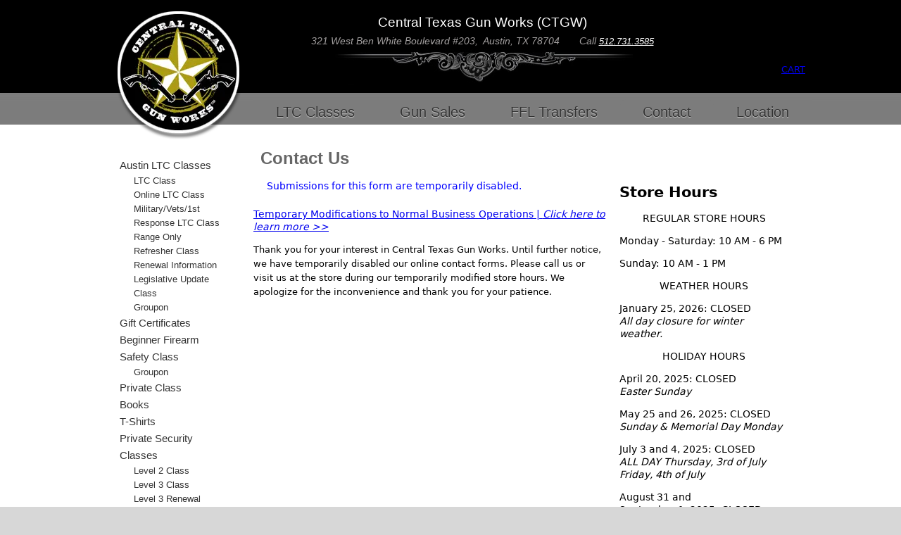

--- FILE ---
content_type: text/html; charset=utf-8
request_url: https://centraltexasgunworks.com/contact
body_size: 21346
content:
<!DOCTYPE html PUBLIC "-//W3C//DTD XHTML 1.0 Strict//EN" "http://www.w3.org/TR/xhtml1/DTD/xhtml1-strict.dtd">
<html xmlns="http://www.w3.org/1999/xhtml" xml:lang="en" lang="en" dir="ltr">

<head>
<meta http-equiv="Content-Type" content="text/html; charset=utf-8" />
  <title>Contact Us | Central Texas Gun Works (CTGW)</title>
  <meta http-equiv="Content-Type" content="text/html; charset=utf-8" />
<link rel="shortcut icon" href="/sites/default/files/tx_zen_favicon.ico" type="image/x-icon" />
<meta property="og:site_name" content="Central Texas Gun Works" />
<link rel="logo" href="https://centraltexasgunworks.com/sites/default/files/tx_zen_logo.png" type="image/svg" />
<meta property="og:title" content="Contact Us" />
<meta name="description" content="Thank you for your interest in Central Texas Gun Works. Until further notice, we have temporarily disabled our online contact forms. Please call us or visit us at the store during our temporarily modified store hours. We apologize for the inconvenience and thank you for your patience." />
<meta name="dcterms.description" content="Thank you for your interest in Central Texas Gun Works. Until further notice, we have temporarily disabled our online contact forms. Please call us or visit us at the store during our temporarily modified store hours. We apologize for the inconvenience and thank you for your patience." />
<meta property="og:description" content="Thank you for your interest in Central Texas Gun Works. Until further notice, we have temporarily disabled our online contact forms. Please call us or visit us at the store during our temporarily modified store hours. We apologize for the inconvenience and thank you for your patience." />
<meta name="abstract" content="Home of the $65 CHL / LTC class and $30 gun transfers in Austin, Texas." />
<meta property="og:image" content="https://centraltexasgunworks.com/sites/default/files/tx_zen_logo.png" />
<meta name="dcterms.date" content="2016-10-31T00:00:00Z" />
<meta name="copyright" content="All content © 2012 - 17 Central Texas Gun Works. All rights reserved." />
<meta property="og:latitude" content="30.2236285" />
<meta property="og:longitude" content="-97.76726" />
<meta property="og:street-address" content="321 W. Ben White Blvd., Suite 203" />
<meta property="og:locality" content="Austin" />
<meta property="og:region" content="TX" />
<meta property="og:postal-code" content="78704" />
<meta property="og:country-name" content="US" />
<meta property="og:type" content="website" />
<link rel="canonical" href="https://centraltexasgunworks.com/contact" />
<meta property="og:url" content="https://centraltexasgunworks.com/contact" />
<meta name="revisit-after" content="1 day" />
<meta name="dcterms.publisher" content="Central Texas Gun Works" />
<meta name="geo.position" content="30.2236285;-97.76726" />
<meta name="icbm" content="30.2236285,-97.76726" />
<meta property="fb:admins" content="centraltexasgunworks" />
<meta property="og:phone_number" content="512.731.3585" />
  <link type="text/css" rel="stylesheet" media="all" href="/sites/default/files/css/css_da9f8a2bd351614aec9969275cec5ec5.css" />
<link type="text/css" rel="stylesheet" media="print" href="/sites/default/files/css/css_cba9b85f36db6219dadd7b016303b4bc.css" />
<!--[if IE]>
<link type="text/css" rel="stylesheet" media="all" href="/sites/all/themes/tx_zen/css/ie.css?e" />
<![endif]-->
<!--[if lte IE 6]>
<link type="text/css" rel="stylesheet" media="all" href="/sites/all/themes/tx_zen/css/ie6.css?e" />
<![endif]-->
  <script type="text/javascript" src="/sites/default/files/js/js_363af5ad5d1b586f7c53f6e9142f1c5a.js"></script>
<script type="text/javascript">
<!--//--><![CDATA[//><!--
jQuery.extend(Drupal.settings, { "basePath": "/", "cron": { "basePath": "/poormanscron", "runNext": 1769468540 }, "thickbox": { "close": "Close", "next": "Next \x3e", "prev": "\x3c Prev", "esc_key": "or Esc Key", "next_close": "Next / Close on last", "image_count": "Image !current of !total" }, "CToolsUrlIsAjaxTrusted": { "/contact": true }, "webform_conditional": { "fields": { "subject": { "cid": "5", "dependent_fields": { "first_name": { "type": "textfield", "cid": "1", "monitor_cid": "5", "monitor_field_key": "subject", "monitor_field_value": [ "groupon_key" ], "monitor_field_trigger": "", "operator": "!=", "default_value": "", "css_id": "webform-component-first-name" }, "last_name": { "type": "textfield", "cid": "2", "monitor_cid": "5", "monitor_field_key": "subject", "monitor_field_value": [ "groupon_key" ], "monitor_field_trigger": "", "operator": "!=", "default_value": "", "css_id": "webform-component-last-name" }, "email_address": { "type": "email", "cid": "3", "monitor_cid": "5", "monitor_field_key": "subject", "monitor_field_value": [ "groupon_key" ], "monitor_field_trigger": "", "operator": "!=", "default_value": "", "css_id": "webform-component-email-address" }, "message": { "type": "textarea", "cid": "4", "monitor_cid": "5", "monitor_field_key": "subject", "monitor_field_value": [ "groupon_key" ], "monitor_field_trigger": "", "operator": "!=", "default_value": "", "css_id": "webform-component-message" }, "ffl_transfer": { "type": "markup", "cid": "6", "monitor_cid": "5", "monitor_field_key": "subject", "monitor_field_value": [ "ffl_key" ], "monitor_field_trigger": "", "operator": "=", "default_value": "\x3cp\x3e\x3cspan style=\"background-color:#ffff00;\"\x3eATTENTION: To help us better assist you, please \x3c/span\x3e\x3ca href=\"ffltransfers\"\x3e\x3cspan style=\"background-color:#ffff00;\"\x3eclick here\x3c/span\x3e\x3c/a\x3e\x3cspan style=\"background-color:#ffff00;\"\x3e for new FFL transfer notices. Only use the form below for follow-up information or questions about the process.\x3c/span\x3e\x3c/p\x3e\r\n", "css_id": "webform-component-ffl-transfer" }, "groupon": { "type": "markup", "cid": "7", "monitor_cid": "5", "monitor_field_key": "subject", "monitor_field_value": [ "groupon_key" ], "monitor_field_trigger": "", "operator": "=", "default_value": "\x3ctable border=\"0\" cellpadding=\"1\" cellspacing=\"1\" height=\"57\" style=\"font-size: 12.6px; background-color: rgb(237, 238, 240);\" width=\"200\"\x3e\r\n	\x3ctbody style=\"border-top-width: initial; border-top-style: none;\"\x3e\r\n		\x3ctr\x3e\r\n			\x3ctd\x3e\r\n				\x3cimg alt=\"Groupon\" src=\"https://centraltexasgunworks.com/sites/default/files/g.png\" style=\"width: 25px; height: 25px;\" /\x3e\x3c/td\x3e\r\n			\x3ctd\x3e\r\n				\x3cp style=\"margin-bottom: 0px; font-size: 1em; line-height: 1.6em;\"\x3e\x3cstrong\x3eFind out how to claim your Firearm Safety Class deal!\x3c/strong\x3e\x3c/p\x3e\r\n				\x3cp align=\"left\" class=\"readmore\" style=\"margin-top: 8px; margin-bottom: 0px; font-size: 0.8em; line-height: 1.6em; text-align: right;\"\x3e\x3ca href=\"https://centraltexasgunworks.com/groupon-firearm-safety-training-class\" style=\"text-decoration: none;\"\x3eclick here\x26gt;\x26gt;\x3c/a\x3e\x3c/p\x3e\r\n			\x3c/td\x3e\r\n		\x3c/tr\x3e\r\n	\x3c/tbody\x3e\r\n\x3c/table\x3e\r\n\x3ctable border=\"0\" cellpadding=\"1\" cellspacing=\"1\" height=\"57\" style=\"font-size: 12.6px; background-color: rgb(237, 238, 240);\" width=\"200\"\x3e\r\n	\x3ctbody style=\"border-top-width: initial; border-top-style: none;\"\x3e\r\n		\x3ctr\x3e\r\n			\x3ctd\x3e\r\n				\x3cimg alt=\"Groupon\" src=\"https://centraltexasgunworks.com/sites/default/files/g.png\" style=\"line-height: 20.4px; width: 25px; height: 25px;\" /\x3e\x3c/td\x3e\r\n			\x3ctd\x3e\r\n				\x3cp style=\"margin-bottom: 0px; font-size: 1em; line-height: 1.6em;\"\x3e\x3cstrong\x3eFind out how to claim your CHL / LTC Class deal!\x3c/strong\x3e\x3c/p\x3e\r\n				\x3cp align=\"left\" class=\"readmore\" style=\"margin-top: 8px; margin-bottom: 0px; font-size: 0.8em; line-height: 1.6em; text-align: right;\"\x3e\x3ca href=\"https://centraltexasgunworks.com/groupon-chl-class\" style=\"text-decoration: none;\"\x3eclick here\x26gt;\x26gt;\x3c/a\x3e\x3c/p\x3e\r\n			\x3c/td\x3e\r\n		\x3c/tr\x3e\r\n	\x3c/tbody\x3e\r\n\x3c/table\x3e\r\n\x3cp\x3e\x26nbsp;\x3c/p\x3e\r\n", "css_id": "webform-component-groupon" } }, "css_id": "webform-component-subject" } }, "nid": "199", "showSpeed": null }, "googleanalytics": { "trackOutbound": 1, "trackMailto": 1, "trackDownload": 1, "trackDownloadExtensions": "7z|aac|arc|arj|asf|asx|avi|bin|csv|doc(x|m)?|dot(x|m)?|exe|flv|gif|gz|gzip|hqx|jar|jpe?g|js|mp(2|3|4|e?g)|mov(ie)?|msi|msp|pdf|phps|png|ppt(x|m)?|pot(x|m)?|pps(x|m)?|ppam|sld(x|m)?|thmx|qtm?|ra(m|r)?|sea|sit|tar|tgz|torrent|txt|wav|wma|wmv|wpd|xls(x|m|b)?|xlt(x|m)|xlam|xml|z|zip", "trackDomainMode": "1" } });
//--><!]]>
</script>
<script type="text/javascript">
<!--//--><![CDATA[//><!--
window.google_analytics_domain_name = ".centraltexasgunworks.com";window.google_analytics_uacct = "UA-28828039-1";
//--><!]]>
</script>
<script type="text/javascript">
<!--//--><![CDATA[//><!--
(function(i,s,o,g,r,a,m){i["GoogleAnalyticsObject"]=r;i[r]=i[r]||function(){(i[r].q=i[r].q||[]).push(arguments)},i[r].l=1*new Date();a=s.createElement(o),m=s.getElementsByTagName(o)[0];a.async=1;a.src=g;m.parentNode.insertBefore(a,m)})(window,document,"script","//www.google-analytics.com/analytics.js","ga");ga("create", "UA-28828039-1", { "cookieDomain": ".centraltexasgunworks.com" });ga("require", "displayfeatures");ga("send", "pageview");
//--><!]]>
</script>
</head>
<body class="page not-front not-logged-in node-type-webform page-contact section-contact two-sidebars">

      <div id="skip-link"><a href="#main-menu">Jump to Navigation</a></div>
  
  <div id="page-wrapper"><div id="page">

    <div id="header"><div class="section clearfix">

              <a href="/" title="Home" rel="home" id="logo"><img src="/sites/default/files/tx_zen_logo.webp" alt="Home" /></a>
      
      
      
      <div class="region region-header">
    <div id="block-block-1" class="block block-block first region-odd even region-count-1 count-6">
  
  <div class="content">
    <h2 class="headermessage">
	<span class="messageshadow">Central Texas Gun Works (CTGW)</span><br />
	321 West Ben White Boulevard #203,&nbsp; Austin, TX 78704 &nbsp;&nbsp;&nbsp;&nbsp;&nbsp; Call <a href="tel:+15127313585">512.731.3585</a></h2>
  </div>

  </div><!-- /.block -->
</div><!-- /.region -->


              <div id="navigation"><div class="section clearfix">

          <h2 class="element-invisible">Main menu</h2><ul id="main-menu" class="links clearfix"><li class="menu-5406 first"><a href="/chlclass/chl-initial-classes">LTC Classes</a></li>
<li class="menu-918"><a href="http://shop.centraltexasgunworks.com" title="Gun Sales
">Gun Sales</a></li>
<li class="menu-6603"><a href="/ffltransfers" title="FFL Transfers
">FFL Transfers</a></li>
<li class="menu-920 active-trail active"><a href="/contact" title="Contact
" class="active">Contact</a></li>
<li class="menu-22373 last"><a href="/location" title="Our Location
">Location</a></li>
</ul>
          
        </div></div><!-- /.section, /#navigation -->
      



    </div></div><!-- /.section, /#header -->

    <div id="main-wrapper"><div id="main" class="clearfix with-navigation">

      <div id="content" class="column"><div class="section">

        
        

                          <h1 class="title">Contact Us</h1>
                <div class="messages status">
Submissions for this form are temporarily disabled.</div>
                		<div class="region region-highlight">
    <div id="block-block-23" class="block block-block first region-odd odd region-count-1 count-5">
  
  <div class="content">
    <p class="rtejustify"><a href="latest-news/covid-19-summary"><span>Temporary Modifications to Normal Business Operations | </span><em><span>Click here to learn more &gt;&gt;</span></em></a></p>
  </div>

  </div><!-- /.block -->
</div><!-- /.region -->
		
        
        <div id="content-area">
          <div id="node-199" class="node node-type-webform node-promoted build-mode-full clearfix">
  
  
  
  
  <div class="content">
    <p>Thank you for your interest in Central Texas Gun Works. Until further notice, we have temporarily disabled our online contact forms. Please call us or visit us at the store during our temporarily modified store hours. We apologize for the inconvenience and thank you for your patience.</p>
  </div>

  </div><!-- /.node -->
        </div>

        
        
      </div></div><!-- /.section, /#content -->



      <div class="region region-sidebar-first column sidebar"><div class="section">
    <div id="block-menu-menu-chl-menu" class="block block-menu first region-odd odd region-count-1 count-1">
      <h2 class="title">CHL Menu</h2>
  
  <div class="content">
    <ul class="menu"><li class="leaf first"><a href="/chlclass/austin-license-carry-handgun-class-ltc" class="parent-menu-item">Austin LTC Classes</a></li>
<li class="leaf"><a href="/chlclass/chl-initial-classes" class="submenu-item">LTC Class</a></li>
<li class="leaf"><a href="/chlclass/online-ltc-class" class="submenu-item">Online LTC Class</a></li>
<li class="leaf"><a href="/chlclass/chl-classes-militaryveterans" class="submenu-item">Military/Vets/1st Response LTC Class</a></li>
<li class="leaf"><a href="/chlclass/ltc-range-only" title="Range Only
" class="submenu-item">Range Only</a></li>
<li class="leaf"><a href="/chlclass/ltc-chl-handgun-law-refresher-class" class="submenu-item">Refresher Class</a></li>
<li class="leaf"><a href="/chlclass/chl-renewal-classes" class="submenu-item">Renewal Information</a></li>
<li class="leaf"><a href="/chlclass/austin-chl-legislative-update-class" class="submenu-item">Legislative Update Class</a></li>
<li class="leaf"><a href="/groupon-chl-class" title="Groupon Redemption for CHL Class
" class="submenu-item">Groupon</a></li>
<li class="leaf"><a href="/gifts" title="Gift Certificates
">Gift Certificates</a></li>
<li class="leaf"><a href="/beginner-pistol-class" title="Beginner Firearm Safety Class
">Beginner Firearm Safety Class</a></li>
<li class="leaf"><a href="/groupon-firearm-safety-training-class" title="Groupon Redemption for Firearm Safety Training Class
" class="submenu-item">Groupon</a></li>
<li class="leaf"><a href="/private-firearm-class" title="Private Firearm Safety Training Class
Please visit our partners at Atomic Legion CLICK HERE
">Private Class</a></li>
<li class="leaf"><a href="/books">Books</a></li>
<li class="leaf"><a href="/catalog/t-shirts">T-Shirts</a></li>
<li class="leaf"><a href="/private-security-classes" title="Private Security Classes
">Private Security Classes</a></li>
<li class="leaf"><a href="/private-security-classes/level-2-class" class="submenu-item">Level 2 Class</a></li>
<li class="leaf"><a href="/private-security-classes/level-3-class" title="Private Security Bureau Level 3 Classes
" class="submenu-item">Level 3 Class</a></li>
<li class="leaf"><a href="/private-security-classes/level-3-renewals" title="Level 3 Renewals
" class="submenu-item">Level 3 Renewal Class</a></li>
<li class="leaf"><a href="/open-carry-faq">Open Carry FAQs</a></li>
<li class="leaf"><a href="/chlclass/ltc-chl-class-schedule" title="CHL Class Schedule
">LTC / CHL Class Overview</a></li>
<li class="leaf"><a href="/chlclass/eligibility" title="Eligibility
" class="submenu-item">Texas LTC Eligibility</a></li>
<li class="leaf"><a href="/chlclass/chl-ltc-course-curriculum" title="Class Information
" class="submenu-item">LTC Class Curriculum</a></li>
<li class="leaf"><a href="/chlclass/faq" title="Frequently Asked Questions
" class="submenu-item">Texas LTC FAQs</a></li>
<li class="leaf"><a href="/chlclass/steps-to-get-ltc-chl" class="submenu-item">Steps to Apply</a></li>
<li class="leaf"><a href="/chlclass/photo-fingerprints" title="Photo &amp;amp; Fingerprints
" class="submenu-item">Fingerprints &amp; Photo</a></li>
<li class="leaf last"><a href="/useful-links" title="Useful Links
">Useful Links</a></li>
</ul>  </div>

  </div><!-- /.block -->
</div></div><!-- /.section, /.region -->

      <div class="region region-sidebar-second column sidebar"><div class="section">
    <div id="block-block-19" class="block block-block first region-odd even region-count-1 count-2">
      <h2 class="title">Store Hours</h2>
  
  <div class="content">
    <p class="rtecenter">REGULAR STORE HOURS</p>
<p>Monday - Saturday: 10 AM - 6 PM</p>
<p>Sunday: 10 AM - 1 PM</p>
<p class="rtecenter">WEATHER HOURS</p>
<p>January 25, 2026: CLOSED<br />
	<i>All day closure for winter weather.</i></p>
<p class="rtecenter">HOLIDAY HOURS</p>
<p>April 20, 2025: CLOSED<br />
	<i>Easter Sunday</i></p>
<p>May 25 and 26, 2025: CLOSED<br />
	<i>Sunday &amp; Memorial Day Monday</i></p>
<p>July 3 and 4, 2025: CLOSED<br />
	<i>ALL DAY Thursday, 3rd of July</i><br />
	<i>Friday, 4th of July</i></p>
<p>August 31 and<br />
	September 1, 2025: CLOSED<br />
	<i>Sunday &amp; Labor Day Monday</i></p>
<p>November 27, 2025: CLOSED<br />
	<i>Thursday, Thanksgiving Day</i></p>
<p>December 25, 2025: CLOSED<br />
	<i>ALL DAY Thursday,<br />
	Christmas Day</i></p>
<p>December 26, 2025: CLOSED<br />
	<i>ALL DAY Friday,<br />
	Day After Christmas</i></p>
<p>December 31, 2025: CLOSED<br />
	<i>ALL DAY Wednesday,<br />
	New Year&#39;s Eve</i></p>
<p>January 1, 2026: CLOSED<br />
	<i>Thursday, New Year&#39;s Day</i></p>
<p class="rtecenter"><em>All hours in U.S. Central Time.</em></p>
  </div>

  </div><!-- /.block -->
  <div id="block-block-17" class="block block-block region-even odd region-count-2 count-3">
      <h2 class="title">Phone Number</h2>
  
  <div class="content">
    <p class="rtecenter">TELEPHONE HOURS</p>
<p>Monday - Saturday: 10 AM - 4 PM</p>
<p>Sunday: 10 AM - 1 PM</p>
<p class="rtecenter"><a href="tel:+15127313585">512.731.3585</a></p>
<p class="rtecenter"><span><em>All hours in U.S. Central Time.</em></span></p>
  </div>

  </div><!-- /.block -->
  <div id="block-block-16" class="block block-block region-odd even region-count-3 count-4">
      <h2 class="title">Mailing Address</h2>
  
  <div class="content">
    <p>Central Texas Gun Works<br />
	South Bend Center<br />
	321 W Ben White Blvd<br />
	Suite 203<br />
	Austin, TX 78704</p>
<p><a href="location">View Map and Directions</a></p>
  </div>

  </div><!-- /.block -->
</div></div><!-- /.section, /.region -->

    </div></div><!-- /#main, /#main-wrapper -->

   

  </div></div><!-- /#page, /#page-wrapper -->
       <div id="footer"><div class="section"><div id="footer-links" class="clear-block">
        
        
        <div class="region region-footer">
    <div id="block-block-7" class="block block-block first region-odd odd region-count-1 count-7">
  
  <div class="content">
    <p><a href="/cart" target="_self" title="CART"><span><sup>CART</sup></span></a></p>
  </div>

  </div><!-- /.block -->
  <div id="block-menu-menu-footer-chl-classes" class="block block-menu region-even even region-count-2 count-8">
      <h2 class="title">LTC &amp; Gun Classes</h2>
  
  <div class="content">
    <ul class="menu"><li class="leaf first"><a href="/chlclass/austin-license-carry-handgun-class-ltc">Austin LTC Classes</a></li>
<li class="leaf"><a href="/beginner-pistol-class/information">Beginner Firearm Safety Class</a></li>
<li class="leaf"><a href="/private-security-classes">Private Security Classes</a></li>
<li class="leaf last"><a href="/chlclass/ltc-range-only">Shooting Proficiency</a></li>
</ul>  </div>

  </div><!-- /.block -->
  <div id="block-menu-menu-gun-sales" class="block block-menu region-odd odd region-count-3 count-9">
      <h2 class="title">Gun Sales</h2>
  
  <div class="content">
    <ul class="menu"><li class="leaf first"><a href="http://shop.centraltexasgunworks.com" name="Online Gun Store">Online Gun Store</a></li>
<li class="leaf"><a href="/gunsales/inventory">Inventory</a></li>
<li class="leaf"><a href="/gunsales/layaway-plans">Layaway Plans</a></li>
<li class="leaf last"><a href="/ffltransfers">FFL Transfers</a></li>
</ul>  </div>

  </div><!-- /.block -->
  <div id="block-menu-menu-footer-general-menu" class="block block-menu region-even even region-count-4 count-10">
      <h2 class="title">Footer Menu</h2>
  
  <div class="content">
    <ul class="menu"><li class="leaf first active-trail"><a href="/contact" class="active">Contact</a></li>
<li class="leaf"><a href="/terms-and-conditions">Terms and Conditions</a></li>
<li class="leaf last"><a href="/privacy-policy">Privacy Policy</a></li>
</ul>  </div>

  </div><!-- /.block -->
  <div id="block-block-9" class="block block-block region-odd odd region-count-5 count-11">
  
  <div class="content">
    <p><a href="/cryptocurrencies"><img alt="Bitcoin accepted here" id="bitcoin-accepted-here-image" src="/sites/default/files/Bitcoin_accepted_here-150-64.webp" /></a></p>
  </div>

  </div><!-- /.block -->
</div><!-- /.region -->

      </div></div></div><!-- /.section, /#footer -->
      <div class="region region-page-closure">
    <div id="block-block-6" class="block block-block first region-odd even region-count-1 count-12">
  
  <div class="content">
    <p>All content &copy; 2012 - 2025 Central Texas Gun Works. All rights reserved.</p>
  </div>

  </div><!-- /.block -->
</div><!-- /.region -->

  
</body>
</html>


--- FILE ---
content_type: text/plain
request_url: https://www.google-analytics.com/j/collect?v=1&_v=j102&a=82593888&t=pageview&_s=1&dl=https%3A%2F%2Fcentraltexasgunworks.com%2Fcontact&ul=en-us%40posix&dt=Contact%20Us%20%7C%20Central%20Texas%20Gun%20Works%20(CTGW)&sr=1280x720&vp=1280x720&_u=IGBAgAABAAAAACAAI~&jid=2120685285&gjid=814337248&cid=1916777149.1769390590&tid=UA-28828039-1&_gid=1189544094.1769390590&_slc=1&z=759867234
body_size: -453
content:
2,cG-N35LZZT51C